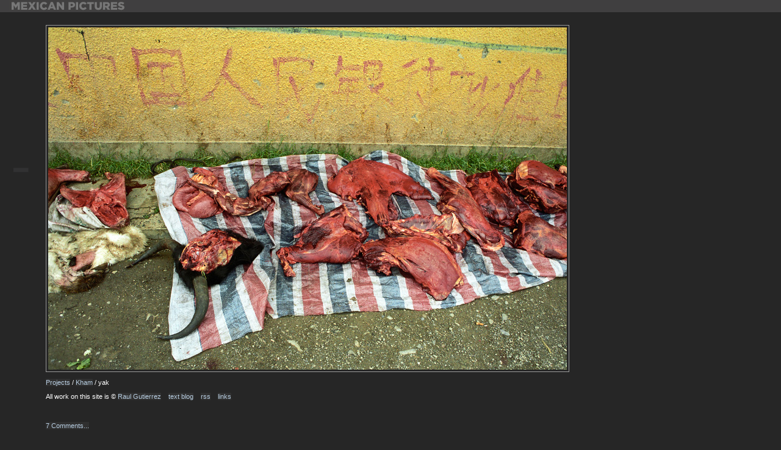

--- FILE ---
content_type: text/html
request_url: http://www.mexicanpictures.com/archives/2005/11/yak.html
body_size: 2648
content:
<!DOCTYPE html PUBLIC "-//W3C//DTD XHTML 1.0 Transitional//EN" "http://www.w3.org/TR/xhtml1/DTD/xhtml1-transitional.dtd">
<html xmlns="http://www.w3.org/1999/xhtml">
<script src="http://www.mexicanpictures.com/mint/?js" type="text/javascript"></script>

<head>
<meta http-equiv="Content-Type" content="text/html; charset=iso-8859-1" />
<meta name="generator" content="http://www.movabletype.org/" />
	<meta name="description" content="The photography of Raul Gutierrez." />
	<meta name="keywords" content="photography, travel, fatherhood, Brooklyn, Tibet, New York, Texas, art."> 
<title>Mexican Pictures: yak</title>
<title>Mexican Pictures</title>
<link rel="stylesheet" href="https://www.mexicanpictures.com/styles-site.css" type="text/css" />

<link rel="alternate" type="application/rss+xml" title="RSS" href="https://www.mexicanpictures.com/index.rdf" />
<link rel="alternate" type="application/atom+xml" title="Atom" href="https://www.mexicanpictures.com/atom.xml" />
<link rel="start" href="https://www.mexicanpictures.com/" title="Home" />

<script type="text/javascript">
<!--
function toggle_visibility(id) {
var e = document.getElementById(id);
if(e.style.display == 'none')
e.style.display = 'inline';
else
e.style.display = 'none';
}
//-->
</script> 

<style type="text/css">
<!--
body {
	background-color: #262626;
}
-->
</style>


</head>
<body>


  <div id="banner"> 

<a href="https://www.mexicanpictures.com/" id = "logoimage">.</a></div>


  <div id="center">

   

   <a href="https://www.mexicanpictures.com/archives/2005/11/jenns-grandmother-and-her-chil.html"> <p><img alt="yak.jpg" src="http://www.mexicanpictures.com/archives/photos/kham/yak.jpg" width="850" height="562" /></p></a> 

<p><a href ="http://www.mexicanpictures.com/projects.html">Projects</a> / <a href="https://www.mexicanpictures.com/archives/kham/#001800">Kham</a> / yak</p>

<p>All work on this site is &copy; <a href = "http://www.mexicanpictures.com/archives/2003/04/faq.html">Raul Gutierrez</a>&nbsp;&nbsp;&nbsp;&nbsp;<a href ="http://www.mexicanpictures.com/headingeast">text blog</a>&nbsp;&nbsp;&nbsp;&nbsp;<a href ="http://www.mexicanpictures.com/index.xml">rss</a>&nbsp;&nbsp;&nbsp;&nbsp;<a href ="http://www.mexicanpictures.com/links">links</a><br /><br />

        			 <br /><br />
						
						
						
						
						
													<a onclick="toggle_visibility('comments');">
								7
									Comments...</a>
							
							
						

<!-- list comments -->

<div id="comments" style="display:none;">
					
				<div class="comments-content">
					
													<a id="c004450"></a> 
							<div class="comment-block" id="comment-4450" style="background: #353535">
								
<h2>11/22/05 04:32 AM</h2> 
                                                             <p class="comment-footer">
									<a href="http://www.richardsharp.com" rel="nofollow">Richard</a>  said... 
								</p>
								<div class="comment-content">
									<p>It's 8 years since I was last around this part of the world, very refreshing to see some things don't change. I read somewhere the other day that 90% of food allergies in the western world are caused by excessive hygiene!</p> 
								</div>
								
							</div>
													<a id="c004451"></a> 
							<div class="comment-block" id="comment-4451" style="background: #424242">
								
<h2>11/25/05 01:22 PM</h2> 
                                                             <p class="comment-footer">
									<a href="http://www.minimhall.org/ammazzoiltempo" rel="nofollow">ciaba</a>  said... 
								</p>
								<div class="comment-content">
									<p>do you really eat that stuff? it seems to be not so clean.. really nice pictures, i like your work, ciao!</p> 
								</div>
								
							</div>
													<a id="c004452"></a> 
							<div class="comment-block" id="comment-4452" style="background: #353535">
								
<h2>11/25/05 07:08 PM</h2> 
                                                             <p class="comment-footer">
									raul  said... 
								</p>
								<div class="comment-content">
									<p>it could hardly be cleaner... I watched this yak be slaughtered about 30 minutes earlier... when youu are in these areas this is the food you eat. No way around it.</p> 
								</div>
								
							</div>
													<a id="c004453"></a> 
							<div class="comment-block" id="comment-4453" style="background: #424242">
								
<h2>12/09/05 07:27 PM</h2> 
                                                             <p class="comment-footer">
									<a href="http://www.midnighttales.net" rel="nofollow">GKP</a>  said... 
								</p>
								<div class="comment-content">
									<p>That's pretty good, that way you actually know what goes into your yak-burger. Unlike the usual raw meat and mince that gets processed through the global supply chain.</p> 
								</div>
								
							</div>
													<a id="c004454"></a> 
							<div class="comment-block" id="comment-4454" style="background: #353535">
								
<h2>03/24/06 03:01 AM</h2> 
                                                             <p class="comment-footer">
									<a href="http://tibetsong.googlepages.com" rel="nofollow">tibetluosong</a>  said... 
								</p>
								<div class="comment-content">
									<p>i am a tibetan,so it is very exciting to see your pics about my hometown. thanks.Oh! did you guys notice the chinese on the yellow wall? it said"the bank of china..."it is a little bit blurry. if you go to tibet, you will see this kinds of political bulletines like "Geat party,Great Chairman Mao"</p> 
								</div>
								
							</div>
													<a id="c006493"></a> 
							<div class="comment-block" id="comment-6493" style="background: #424242">
								
<h2>07/27/08 07:43 PM</h2> 
                                                             <p class="comment-footer">
									<a href="http://friendster.com" rel="nofollow">kring2x</a>  said... 
								</p>
								<div class="comment-content">
									<p>ew!, my gosh! i can't breath! ew! ew! i can't eat that meat!!!!</p> 
								</div>
								
							</div>
													<a id="c006746"></a> 
							<div class="comment-block" id="comment-6746" style="background: #353535">
								
<h2>12/14/08 09:42 PM</h2> 
                                                             <p class="comment-footer">
									tanjim  said... 
								</p>
								<div class="comment-content">
									<p>u dont have to<br />
</p> 
								</div>
								
							</div>
						
													<div class="commentfinish">
							</div>
						
					</div> <!-- end comments-content -->
				
				
				
<h2><a onclick="toggle_visibility('comments-open');">Add your thoughts:</a></h2>
	
	
</div> <!-- comments -->



<div id="comments-open" style="display:none;">
<div style ="margin-left:12px; display:block;">
						<form method="post" action="https://www.mexicanpictures.com/spamfw.php" name="comments_form" onsubmit="if (this.bakecookie.checked) rememberMe(this)">

<script language="JavaScript" type="text/javascript">
<!-- 
function keystrokes(form) {
    form.strokes.value = 1;
}
//-->
</script>
<input type="hidden" name="strokes" value="0" />

						<input type="hidden" name="static" value="1" /> <input type="hidden" name="entry_id" value="1800" /> <script type="text/javascript">
                                 <!--
                                 writeTypeKeyGreeting(commenter_name, 1800);
                                 //-->

                                 </script> 
						
						
						<p>
						<textarea id="comment-author" name="author" cols="22" rows="1"></textarea> <label for="comment-author">name</label>
							<br />
						<textarea id="comment-email" name="email" cols="22" rows="1"></textarea> <label for="comment-email">email (not displayed)</label>
							<br />
						<textarea id="comment-url" name="url" cols="25" rows="1"></textarea> <label for="comment-url">website</label>
							<br /><br />
				
							<label for="comment-text">Comments: </label>
							<br />
							<textarea id="comment-text" name="text" rows="15" cols="50" onkeypress="keystrokes(this.form)"></textarea>
							<br />
							<input type="submit" accesskey="s" name="post"  onclick="keystrokes(this.form)"id="comment-post" value="Post" /> 
						</p>
					</form>
					
					

	

</div>
				</div><!-- comments-open -->
			
 <br />

</p>
    
  </div>
  <div id="left"> <a href="https://www.mexicanpictures.com/archives/2005/11/jenns-grandmother-and-her-chil.html" id = "minus">-</a></div>
  <div id="right"> <a href="https://www.mexicanpictures.com/archives/2005/11/pork.html" id = "plus">+</a></div>


</body>
</html>

--- FILE ---
content_type: text/css
request_url: https://www.mexicanpictures.com/styles-site.css
body_size: 875
content:
/* @override http://www.mexicanpictures.com/styles-site.css */

html {
	margin: 0;
	/* setting border: 0 hoses ie6 win window inner well border */
	padding: 0;
background-color: #262626;
}

body {
	margin: 0;
	/* setting border: 0 hoses ie5 win window inner well border */
	padding: 5;
	font-family: "Lucida Grande", Lucida, Arial, Helvetica, sans-serif;
	font-size: 11px;
	background-color: #262626;
	color: #e8ebdf;

}



#container {
	position: relative;
	margin: 0 auto;
	/* center on everything else */
	text-align: left;
}

p {
	color: #ffffff;
	font: 11px "Lucida Grande", Lucida, Arial, Helvetica, sans-serif;
}

#banner {		
       position: absolute;
        top:0px;
        left:0px;
	right:0px;
	height: 20px;
	background-color: #403f40;
      padding 5px;
	border-bottom-color: #7a7a7a;
	border-bottom-color: #626262;
	border-bottom-width: 1px;
}



#center {
position: absolute;
width:870px;
padding:0px;
top:30px;
left: 75px;
}

#center a {
	color: #b8cee2;
	background: #303030;
	font-size: 11px;
	text-decoration: none;
}

#center a:hover {
		color: #3fe0e1;
	background: #575757;
	font-size: 11px;
	text-decoration: none;
}



.highlight a{
	color: #56ddfe;
	background: #303030;
	font-size: 11px;
	text-decoration: none;
}

.highlight a:hover{
	color: #b1fb39;
	background: #575757;
	font-size: 11px;
	text-decoration: none;
}


#center img {
	padding: 3px;
	border: 1px solid #9c9c9c;
	margin-bottom: 3px;
	display: block;
	text-decoration: none;
}

#center a:link img{
	padding: 3px;
	border: 1px solid #9c9c9c;
	margin-bottom: 3px;
}

#center a:visited img {
	padding: 3px;
	border: 1px solid #9c9c9c;
		margin-bottom: 3px;
}

#center a:hover img {
	padding: 3px;
	border: 1px solid #ddd;
	margin-bottom: 3px;

}

#center a:active img {
		padding: 3px;
	border: 1px solid #ddd;
	margin-bottom: 3px;

}


#left {
position: absolute;
left:1px;
top:70px;
width:70px;
color: #262626;
}

#right {
position: absolute;
	left:945px;
	top:70px;
	width: 70px;
color: #262626;
}

#right:a {
		text-decoration: none;
		color: #262626;
}

#minus {
	color: #262626;
	height: 570px;
	width: 70px;
	text-indent: 10000px;
	overflow: hidden;
	background: url(http://www.mexicanpictures.com/images/navigation/minus.gif) top left no-repeat;
	display: block;
}

#minus:hover {
	background-position: bottom left;
	color: #262626;
}

#plus {
	color: #262626;
	height: 570px;
	width: 70px;
	text-indent: 10000px;
	overflow: hidden;
	background: url(http://www.mexpix.com/images/navigation/plus.gif) top left no-repeat;
	display: block;
}


#plus:hover{
	background-position: bottom left;
	color: #262626;
}

#logoimage {
	color: #262626;
margin-left:15px;
	height: 19px;
	width: 190px;
	text-indent: 10000px;
	overflow: hidden;
	background: url(http://www.mexicanpictures.com/images/logos/neworange.gif) top left no-repeat;
	display: block;
}

#logoimage:hover {
	background-position: bottom left;
	color: #262626;
}

/* Comments
----------------------------------------------- */
#comments {
	margin-bottom: 30px;
width: 400px;
}

#comments h2 {font-size: 10px;}

#comments a{
		color: #5d85a4;
}
#comments a:hover{
		color: #00061a;
	text-decoration: none;
	background: #c1e3e1;
	padding-top: 2px;
	padding-bottom: 1px;
}

#comments-open {
	margin-left: 12px;
	padding-left: 12px;
}

#comments-open input {
	font: 1em helvetica, arial, sans-serif;
}

#comments-open label {
	color: #929292;
	font: 11px Helvetica, Arial,Verdana,Sans-serif;
}

.comment-block {
	margin-left: 10px;
	border-left: 1px solid #c0bdbf;
	border-right: 1px solid #c0bdbf;
	border-top: 1px solid #c0bdbf;
	padding-left: 10px;
	padding-right: 10px;
	padding-bottom: 1px;
}

.commentfinish {
	margin-left: 10px;
	border-top: 1px solid #c0bdbf;
	margin-bottom: 20px;
}

.comment-content {
	color: #4a4a4a;
	font: 11px/1.2em Helvetica, Arial,Verdana,Sans-serif;
	padding-bottom: 5px;
	margin-left: 10px;
}

.comment-footer {
	color: #929292;
	font: bold 11px Helvetica, Arial,Verdana,Sans-serif;
}

.BigBlue {color: #e66a24;
font-size:13px;
	line-height: 1.3em;
}

#faqtext {width: 532px;}

#firstcolumn p{
		font-size: 14px;
}
#firstcolumn a {
	color: #f2523b;

}